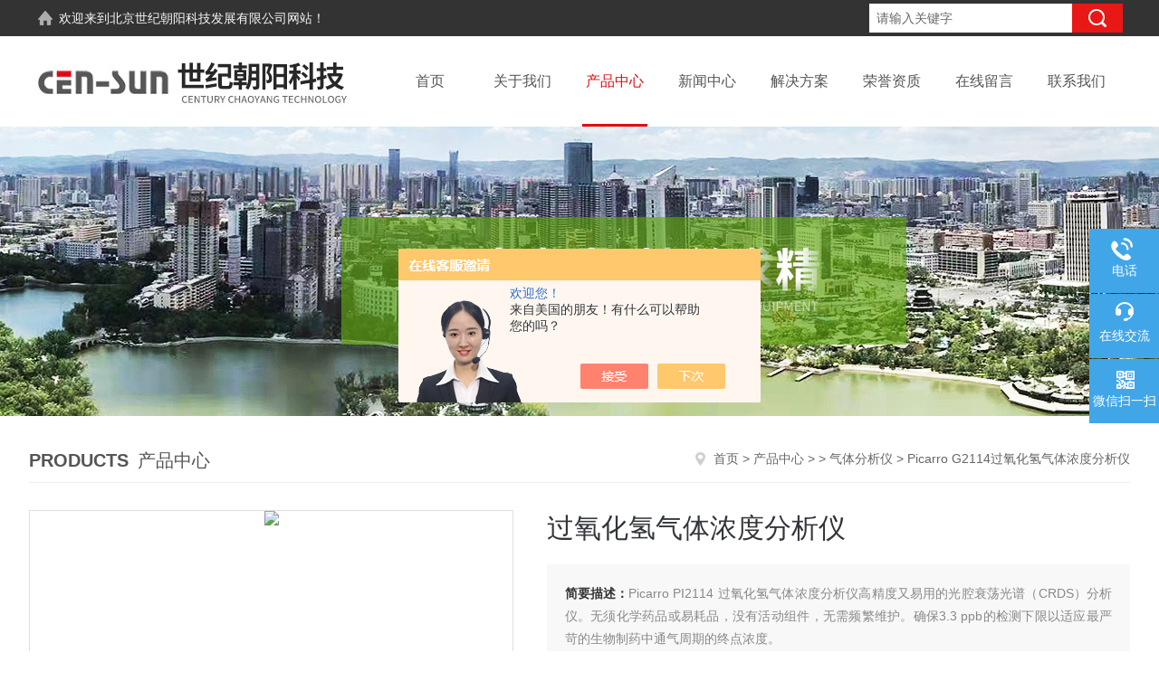

--- FILE ---
content_type: text/html; charset=utf-8
request_url: http://www.cen-sun.cn/Products-36139415.html
body_size: 65375
content:
<!DOCTYPE html PUBLIC "-//W3C//DTD XHTML 1.0 Transitional//EN" "http://www.w3.org/TR/xhtml1/DTD/xhtml1-transitional.dtd">
<html xmlns="http://www.w3.org/1999/xhtml">
<head>
<meta http-equiv="Content-Type" content="text/html; charset=utf-8" />
<meta http-equiv="X-UA-Compatible" content="IE=edge,chrome=1" />
<meta name="renderer" content="webkit|ie-comp|ie-stand">
<meta name="viewport" content="width=device-width,initial-scale=1,maximum-scale=1, minimum-scale=1,user-scalable=0">
<TITLE>气体浓度分析仪(远销杭州/上海/北京的全过各地)百科</TITLE>
<META NAME="Keywords" CONTENT="过氧化氢气体浓度分析仪">
<META NAME="Description" CONTENT="Picarro PI2114 过氧化氢气体浓度分析仪高精度又易用的光腔衰荡光谱（CRDS）分析仪。无须化学药品或易耗品，没有活动组件，无需频繁维护。确保3.3 ppb的检测下限以适应最严苛的生物制药中通气周期的终点浓度。">
<script src="/ajax/common.ashx" type="text/javascript"></script>
<script src="/ajax/NewPersonalStyle.Classes.SendMSG,NewPersonalStyle.ashx" type="text/javascript"></script>
<script src="/js/videoback.js" type="text/javascript"></script>
<link rel="stylesheet" type="text/css" href="/skins/438536/css/style.css"/>
<script type="text/javascript" src="/skins/438536/js/jquery.pack.js"></script>
<!--导航当前状态 JS-->
<script language="javascript" type="text/javascript"> 
	var nav= '3';
</script>
<!--导航当前状态 JS END-->

<!--此Js使手机浏览器的active为可用状态-->
<script type="text/javascript">
    document.addEventListener("touchstart", function () { }, true);
</script>
<script type="application/ld+json">
{
"@context": "https://ziyuan.baidu.com/contexts/cambrian.jsonld",
"@id": "http://www.cen-sun.cn/Products-36139415.html",
"title": "过氧化氢气体浓度分析仪Picarro G2114",
"pubDate": "2021-07-08T15:24:20",
"upDate": "2025-11-28T19:04:04"
    }</script>
<script type="text/javascript" src="/ajax/common.ashx"></script>
<script src="/ajax/NewPersonalStyle.Classes.SendMSG,NewPersonalStyle.ashx" type="text/javascript"></script>
<script type="text/javascript">
var viewNames = "";
var cookieArr = document.cookie.match(new RegExp("ViewNames" + "=[_0-9]*", "gi"));
if (cookieArr != null && cookieArr.length > 0) {
   var cookieVal = cookieArr[0].split("=");
    if (cookieVal[0] == "ViewNames") {
        viewNames = unescape(cookieVal[1]);
    }
}
if (viewNames == "") {
    var exp = new Date();
    exp.setTime(exp.getTime() + 7 * 24 * 60 * 60 * 1000);
    viewNames = new Date().valueOf() + "_" + Math.round(Math.random() * 1000 + 1000);
    document.cookie = "ViewNames" + "=" + escape(viewNames) + "; expires" + "=" + exp.toGMTString();
}
SendMSG.ToSaveViewLog("36139415", "ProductsInfo",viewNames, function() {});
</script>
<script language="javaScript" src="/js/JSChat.js"></script><script language="javaScript">function ChatBoxClickGXH() { DoChatBoxClickGXH('https://chat.chem17.com',441837) }</script><script>!window.jQuery && document.write('<script src="https://public.mtnets.com/Plugins/jQuery/2.2.4/jquery-2.2.4.min.js" integrity="sha384-rY/jv8mMhqDabXSo+UCggqKtdmBfd3qC2/KvyTDNQ6PcUJXaxK1tMepoQda4g5vB" crossorigin="anonymous">'+'</scr'+'ipt>');</script><script type="text/javascript" src="https://chat.chem17.com/chat/KFCenterBox/438536"></script><script type="text/javascript" src="https://chat.chem17.com/chat/KFLeftBox/438536"></script><script>
(function(){
var bp = document.createElement('script');
var curProtocol = window.location.protocol.split(':')[0];
if (curProtocol === 'https') {
bp.src = 'https://zz.bdstatic.com/linksubmit/push.js';
}
else {
bp.src = 'http://push.zhanzhang.baidu.com/push.js';
}
var s = document.getElementsByTagName("script")[0];
s.parentNode.insertBefore(bp, s);
})();
</script>
</head>

<body>

<!--headtop 开始-->
<div class="ly_headtop">
	<div class="lyht_main">
    	<div class="lyht_fl"><img src="/skins/438536/images/home.png" />欢迎来到<a href="/">北京世纪朝阳科技发展有限公司</a>网站！</div>
        <div class="lyht_fr">
        	<div class="fSearch">
                <form id="form1" name="tk" method="post" onsubmit="return checkFrom(this);" action="/products.html">
                  <input name="keyword" type="text" class="input" value="请输入关键字" onfocus="if (value =='请输入关键字'){value =''}" onblur="if (value =='')">
                  <input type="submit" class="send" value=" ">
                  <div style=" clear:both;"></div>
                </form>
            </div>
            <div class="top_tel1"><img src="/skins/438536/images/tel0.png" />咨询电话：<span>18094238319</span></div>
        
        </div>
        <div class="clear"></div>
    </div>
</div>
<!--headtop 结束-->

<!--头部 开始-->
<div class="ly_top">
	<div class="lytop_main">
    	<div class="ly_logo">
        	<a href="/"><img src="/skins/438536/images/logo.jpg" alt="北京世纪朝阳科技发展有限公司" /></a>
        </div>                
        <!--导航栏 开始-->
        <div class="ly_nav">
            <!-- 控制menu -->
            <div class="nav_menu">
                <span></span>
                <span></span>
                <span></span>
            </div>        
            <!-- 菜单 -->
            <div class="nav_list">
                <ul>
                    <li id="navId1"><a href="/">首页</a></li>
                    <li id="navId2"><a href="/aboutus.html" rel="nofollow">关于我们</a></li>
                    <li id="navId3"><a href="/products.html">产品中心</a><!--二级栏目<i></i><ul><li></li></ul>--></li>
                    <li id="navId4"><a href="/news.html">新闻中心</a></li>
                    <li id="navId5"><a href="/article.html">解决方案</a></li>
                    <li id="navId6"><a href="/honor.html">荣誉资质</a></li>
                    <li id="navId7"><a href="/order.html" rel="nofollow">在线留言</a></li>
                    <li id="navId8"><a href="/contact.html" rel="nofollow">联系我们</a></li>
                </ul>
                <div class="nav_mask"></div>
            </div>
        </div>
        <!--导航栏 结束-->
        <div class="clear"></div>
    </div>
</div>
<script language="javascript" type="text/javascript">
	try {
		document.getElementById("navId" + nav).className = "active";
	}
	catch (e) {}
</script>
<script type="text/javascript">
	$('.nav_mask').click(function(){
		$('.nav_list').removeClass('open')
	})
	$('.nav_menu,.nav_list').click(function(e){
		e.stopPropagation()
	})
	$('.ly_nav').find('.nav_menu').click(function(e){
		$('.nav_list').toggleClass('open')
	})
	$(function () {
		$(".nav_list ul li i").click(function(){
			var b=false;
			if($(this).attr("class")=="cur"){
			   b=true;
			}
			$(".nav_list ul li ul").prev("i").removeClass("cur");
			$(".nav_list>ul>li").children("ul").slideUp("fast");
			if(!b){
				$(this).addClass("cur");
				$(this).siblings("ul").slideDown("fast");
			}
		})
	});
</script>
<!--头部 结束-->

<script src="https://www.chem17.com/mystat.aspx?u=Censun"></script>

<!--banner begin-->
<section class="ny_banner">
	<div class="slideshow" style="background-image: url(/skins/438536/images/ny_banner.jpg)"></div>
</section>
<!--banner end-->



<!--内页中间主体内容 begin-->
<div class="ny_content">
    <div class="w1200 clear">
        <div class="ny_bread_nav">
            <div class="box_right_title"><span>Products</span>产品中心</div>
            <div class="bt_text_y"><span><a href="/">首页</a> &gt; <a href="/products.html">产品中心</a> &gt;  &gt; <a href="/ParentList-2078102.html">气体分析仪</a> &gt; Picarro G2114过氧化氢气体浓度分析仪</span></div>
        </div>
        
    </div>
    
    <div class="w1200 clear">
        <!--pro_detail_main start-->
        <div class="pro_detail_main"> 
            <div class="prodetail_img">
        
                <div id="preview">                
                    <div class="jqzoom" id="spec-n1">
                        
                        <div id="ceshi" style="">
                        <img src="http://img80.chem17.com/gxhpic_9ff26fcd33/24e8f035994b740a9c4156c541f392eefd30b6a01534a63e6bc71e07fa968a778da8b53ffdda92cb.jpg" jqimg="http://img80.chem17.com/gxhpic_9ff26fcd33/24e8f035994b740a9c4156c541f392eefd30b6a01534a63e6bc71e07fa968a778da8b53ffdda92cb.jpg" />
                        </div>
                    </div>
                    <div id="spec-n5">
                        <div id="spec-list">
                            <ul class="list-h">                        
                                 
                                  <li><p><img onclick="jQuery('.videoItem').hide();mybaidu.window.SetPause();" src="http://img80.chem17.com/gxhpic_9ff26fcd33/24e8f035994b740a9c4156c541f392eefd30b6a01534a63e6bc71e07fa968a778da8b53ffdda92cb_800_800_5.jpg" alt="" data-zoom-image="http://img80.chem17.com/gxhpic_9ff26fcd33/24e8f035994b740a9c4156c541f392eefd30b6a01534a63e6bc71e07fa968a778da8b53ffdda92cb_800_800_5.jpg" onload="DrawImage(this,460,300)"></p></li>
                                              
                            </ul>
                        </div>
                    </div>
                </div>
                <script type=text/javascript>
                    $(function(){			
                       $("#ceshi").jqueryzoom({
                            xzoom:440,
                            yzoom:440,
                            offset:10,
                            position:"right",
                            preload:1,
                            lens:1
                        });							
                        /*$("#spec-list").jdMarquee({
                            deriction:"left",
                            step:1,
                            speed:4,
                            delay:10,
                            control:true,
                            _front:"#spec-right",
                            _back:"#spec-left"
                        });*/
                        $("#spec-list li").bind("mouseover",function(){
                            var src=$(this).children().children('img').attr("src");
                            $("#ceshi").css("width", "100%");
                            $("#ceshi").css("height", "100%");
                            $("#ceshi").css("position", "");
                            $("#spec-n1 img").eq(0).attr({
                                src:src.replace("\/n5\/","\/n1\/"),
                                jqimg:src.replace("\/n5\/","\/n0\/")
                            });
                            $("#spec-list li p").each(function(){
                                $(this).css({
                                    "border":"1px solid #dfdfdf"
                                });
                                })
                            $(this).children('p').css({
                                "border":"1px solid #e81816"
                            });
                        });	
                    })
                </script>
                <script type=text/javascript src="/skins/438536/js/lib.js"></script>
                <script type=text/javascript src="/skins/438536/js/zzsc.js"></script>  
            </div>
        
            
            <div class="pro_detail_text">
                <h1>过氧化氢气体浓度分析仪</h1>
                <div class="jyms"><p><span>简要描述：</span>Picarro PI2114 过氧化氢气体浓度分析仪高精度又易用的光腔衰荡光谱（CRDS）分析仪。无须化学药品或易耗品，没有活动组件，无需频繁维护。确保3.3 ppb的检测下限以适应最严苛的生物制药中通气周期的终点浓度。</p></div>
                <ul>
                    <li><img src="/skins/438536/images/prodetail_cs_icon.png" /><span>产品型号：</span>Picarro G2114</li>
                    <li><img src="/skins/438536/images/prodetail_cs_icon.png" /><span>厂商性质：</span>代理商</li>
                    <li><img src="/skins/438536/images/prodetail_cs_icon.png" /><span>更新时间：</span>2025-11-28</li>
                    <li><img src="/skins/438536/images/prodetail_cs_icon.png" /><span>访&nbsp;&nbsp;问&nbsp;&nbsp;量：</span>7922</li>
                    
                </ul>
                <div class="pro_detail_btn">
                    <a href="#cpzx" class="prodtl_btn1" rel="nofollow">产品咨询</a><a href="/contact.html" class="prodtl_btn2" rel="nofollow">联系我们</a>
                </div>
            </div>
            <div class="clear"></div>
        </div>
        <!--pro_detail_main end-->
	</div>
    
    <div class="ny_content_bd">
    	<div class="w1200 clear">
        
        	   <!--左侧结构 begin-->
			  <div class="ny_left">
                <div class="cp_type">
                    <div class="hd"><p>产品分类</p><span>Product Category</span></div>
                    <div class="bd">
                        <ul>
                            
                            <li>
                                <p><a href="/ParentList-2078102.html">气体分析仪</a><span></span></p>
                                <div>
                                    
                                    <a href="/SonList-2271941.html">过氧化氢分析仪</a>
                                    
                                    <a href="/SonList-2266967.html">硫化氢气体分析仪</a>
                                    
                                    <a href="/SonList-2079130.html">痕量气体分析仪</a>
                                    
                                    <a href="/SonList-2079128.html">甲醛分析仪</a>
                                    
                                    <a href="/SonList-2079125.html">氨气分析仪/氨分析仪</a>
                                    
                                </div>
                            </li>
                            
                        </ul>
                        <a href="/products.html" class="pro_ckqb">查看全部</a>
                    </div>
                </div>
                
                <!--相关文章 begin-->
                <div class="lyNy_Xgwz">
                    <div class="Xgwz_tit"><p>相关文章</p><span>Related Articles</span></div>
                    <div class="Xgwz_list">
                        <ul>
                        	
                            <li><em></em><a href="/Article-3787039.html">痕量气体分析仪对样品的要求值得深究！</a></li>
                            
                            <li><em></em><a href="/Article-2872825.html">甲醛分析仪的相关报警设定指导</a></li>
                            
                            <li><em></em><a href="/Article-2703280.html">痕量气体分析仪所测气体的类别知多少？</a></li>
                            
                            <li><em></em><a href="/Article-2693586.html">甲醛分析仪的基本操作须知</a></li>
                            
                            <li><em></em><a href="/Article-2684674.html">温室气体分析仪的设计亮点你找到了吗？</a></li>
                            
                            <li><em></em><a href="/Article-3982733.html">硫化氢气体分析仪常见要点分析</a></li>
                            
                        </ul>
                    </div>
                </div>
                <!--相关文章 end-->
                
            </div>
            <!--左侧结构 end-->
            
            <!--右侧结构 begin-->
            <div class="ny_right">
            	<div class="lyNyProDetail_ConTit"><p>详细介绍</p></div>
                 <div><link type="text/css" rel="stylesheet" href="/css/property.css">
<script>
	window.onload=function(){  
		changeTableHeight();  
	}  
	window.onresize=function(){ 
		changeTableHeight();  
	}  
	function changeTableHeight(){ 
		$(".proshowParameter table th").each(function (i,o){
	    var $this=$(o), 
	    height=$this.next().height();
	    $(this).css("height",height);
			var obj = $(o);
			var val = obj.text();
			if(val == '' || val == null || val == undefined){
				$(this).addClass('none');
			}else{
				$(this).removeClass('none');
			}
		});
		$(".proshowParameter table td").each(function (i,o){
			var obj = $(o);
			var val = obj.text();
			if(val == '' || val == null || val == undefined){
				$(this).addClass('none');
			}else{
				$(this).removeClass('none');
			}
		});
	}
</script>
                <section class="proshowParameter">
                	
                    <table style=" margin-bottom:20px;">
                        <tbody>
                            
                                <tr><th>品牌</th><td>Picarro/美国</td><th>价格区间</th><td>50万-100万</td></tr><tr><th>仪器原理</th><td>红外分析法</td><th>气体种类</th><td>H2O2, H2O</td></tr><tr><th>仪器种类</th><td>在线式</td><th>产地类别</th><td>进口</td></tr><tr><th>应用领域</th><td>环保</td> <th></th><td></td></tr>
                            
                        </tbody>
                    </table>
                </section></div>
                <div class="lyNyProDetail_ConText">
                    <div><div>　　Picarro PI2114 过氧化氢气体浓度分析仪高精度又易用的光腔衰荡光谱（CRDS）分析仪。</div><div>　　无须化学药品或易耗品，没有活动组件，无需频繁维护。确保3.3 ppb的检测下限以适应最严苛的生物制药中通气周期的终点浓度。</div><div>　　实时监测H2O2 以保证产品在整个生产周期中的安全。</div><div>　　长期稳定性和的激光波长监测技术减少了校准频度。</div><div>　　已被业界认同的技术（生物制药、半导体以及能源行业）。</div><div>　　GMP合规的快速易行的性能验证方法，使用市售的代理气体。</div><div>　　内置软件符合GMP和21 CFR Part 11 关于数据访问权限与安全的规定。</div><div>　　与最新的SCADA系统兼容 (4 &ndash; 20 mA 模拟输出和数字输出)。</div><div>　　Picarro PI2114 过氧化氢（H2O2）气体浓度分析仪可以确保 GMP 制药生产中，用于隔离器灭菌的过氧化氢超低残留。高效活性药物成分（HPAPI）、大分子药物（生物制剂）与无菌灌装及其后续工艺需要采用隔离且无菌的生产环境。气化过氧化氢（H2O2）是隔离制药生产中杀菌的主要处理方法。如果在杀菌和通风后或在生产流程中的任何阶段残留的H2O2水平过高，药物产品就可能会发生氧化和降解。这不仅代价昂贵，还可能影响药物的安全性。</div><div>　　Picarro G2114 H202 气体浓度分析仪是一款 ppb级高灵敏实时微量气体监测分析仪。Picarro的CRDS分析仪是基于时间的测量系统,它通过近红外激光来量化测量光腔内样品气体中分子的光谱特征。腔内长达20km的有效测量路径确保了仪器的精度和灵敏度；Picarro分析仪使用的35mL小体积测量腔能确保更好的温度稳定性、更快的气体交换率、更低的噪音和更高的灵敏度。高精度的温度和压力控制系统确保仪器长时间测量的精确性，高精度波长监视器保证分析仪只监测目标样品光谱，这几乎消除了其他干扰气体的光谱噪声影响。</div><p align="center"><img src="https://img79.chem17.com/gxhpic_9ff26fcd33/bba4d100edfc830e01ca2ec6b21fa0bf587362327aaba7226b83671ce723dd36ce7d8654091ce55a.png" width="294" height="172" align="middle" alt="" /></p><div>　　Picarro G2114 H202分析仪操作简单，结构坚固，无需维护，没有耗材，适用实验室和几乎任何恶劣自然环境。仪器可在几分钟内轻松站点间传送的设置和运行。样品检测前无需前处理；气体的浓度在仪器上实时显示，无需后期处理，并且数据会连续存档到仪器内部硬盘中。仪器的软件系统包括一个阀门定序器，能够控制多达六个外部电磁阀和一个旋转阀。</div><div>　　操作系统诊断附件可持续测量和记录38个参数，以实现严格的质量控制，保证数据的完整性。并且可以通过网络连接，实现远程服务，可以在任何地方提供快速技术支持和解决应用问题。用户可以通过远程桌面连接或类似的远程登录软件进行远程连接来远程控制操作仪器。该仪器可通过以太网或可选调制解调器定期自动发送测量数据，也可通过数字格式和可选的模拟格式实时输出。</div><img alt="" src="[data-uri]" style="font-family: serif; font-size: 14px;" /></div><p style="margin: 0px; color: rgb(0, 0, 0); font-family: serif; font-size: 14px; line-height: 1.5em; padding: 5px 0px !important;"><img alt="" src="[data-uri]" /></p>&nbsp;
                </div>
                
                <div class="lyNyProDetail_ConTit" id="cpzx"><p>产品咨询</p></div>
                <div class="ly_msg">
                     <link rel="stylesheet" type="text/css" href="/css/MessageBoard_style.css">
<script language="javascript" src="/skins/Scripts/order.js?v=20210318" type="text/javascript"></script>
<a name="order" id="order"></a>
<div class="ly_msg" id="ly_msg">
<form method="post" name="form2" id="form2">
	<h3>留言框  </h3>
	<ul>
		<li>
			<h4 class="xh">产品：</h4>
			<div class="msg_ipt1"><input class="textborder" size="30" name="Product" id="Product" value="过氧化氢气体浓度分析仪"  placeholder="请输入产品名称" /></div>
		</li>
		<li>
			<h4>您的单位：</h4>
			<div class="msg_ipt12"><input class="textborder" size="42" name="department" id="department"  placeholder="请输入您的单位名称" /></div>
		</li>
		<li>
			<h4 class="xh">您的姓名：</h4>
			<div class="msg_ipt1"><input class="textborder" size="16" name="yourname" id="yourname"  placeholder="请输入您的姓名"/></div>
		</li>
		<li>
			<h4 class="xh">联系电话：</h4>
			<div class="msg_ipt1"><input class="textborder" size="30" name="phone" id="phone"  placeholder="请输入您的联系电话"/></div>
		</li>
		<li>
			<h4>常用邮箱：</h4>
			<div class="msg_ipt12"><input class="textborder" size="30" name="email" id="email" placeholder="请输入您的常用邮箱"/></div>
		</li>
        <li>
			<h4>省份：</h4>
			<div class="msg_ipt12"><select id="selPvc" class="msg_option">
							<option value="0" selected="selected">请选择您所在的省份</option>
			 <option value="1">安徽</option> <option value="2">北京</option> <option value="3">福建</option> <option value="4">甘肃</option> <option value="5">广东</option> <option value="6">广西</option> <option value="7">贵州</option> <option value="8">海南</option> <option value="9">河北</option> <option value="10">河南</option> <option value="11">黑龙江</option> <option value="12">湖北</option> <option value="13">湖南</option> <option value="14">吉林</option> <option value="15">江苏</option> <option value="16">江西</option> <option value="17">辽宁</option> <option value="18">内蒙古</option> <option value="19">宁夏</option> <option value="20">青海</option> <option value="21">山东</option> <option value="22">山西</option> <option value="23">陕西</option> <option value="24">上海</option> <option value="25">四川</option> <option value="26">天津</option> <option value="27">新疆</option> <option value="28">西藏</option> <option value="29">云南</option> <option value="30">浙江</option> <option value="31">重庆</option> <option value="32">香港</option> <option value="33">澳门</option> <option value="34">中国台湾</option> <option value="35">国外</option>	
                             </select></div>
		</li>
		<li>
			<h4>详细地址：</h4>
			<div class="msg_ipt12"><input class="textborder" size="50" name="addr" id="addr" placeholder="请输入您的详细地址"/></div>
		</li>
		
        <li>
			<h4>补充说明：</h4>
			<div class="msg_ipt12 msg_ipt0"><textarea class="areatext" style="width:100%;" name="message" rows="8" cols="65" id="message"  placeholder="请输入您的任何要求、意见或建议"></textarea></div>
		</li>
		<li>
			<h4 class="xh">验证码：</h4>
			<div class="msg_ipt2">
            	<div class="c_yzm">
                    <input class="textborder" size="4" name="Vnum" id="Vnum"/>
                    <a href="javascript:void(0);" class="yzm_img"><img src="/Image.aspx" title="点击刷新验证码" onclick="this.src='/image.aspx?'+ Math.random();"  width="90" height="34" /></a>
                </div>
                <span>请输入计算结果（填写阿拉伯数字），如：三加四=7</span>
            </div>
		</li>
		<li>
			<h4></h4>
			<div class="msg_btn"><input type="button" onclick="return Validate();" value="提 交" name="ok"  class="msg_btn1"/><input type="reset" value="重 填" name="no" /></div>
		</li>
	</ul>	
    <input name="PvcKey" id="PvcHid" type="hidden" value="" />
</form>
</div>

                </div>
        
                <div class="ny_PrevNext">
                    <ul>
                        <li>上一篇：<a href="/Products-34399489.html">G2401-CO温室气体分析仪</a></li>
                        <li>下一篇：<a href="/Products-36139458.html">Picarro G2307甲醛分析仪</a></a></li>
                    </ul>
                </div>
                
                
                
            </div>
            <!--右侧结构 end-->
            
        </div>
    </div>

</div>
<!--内页中间主体内容 end-->

<!--底部 开始-->
<div class="ly_foot">
	<div class="ly_Ftmain">
        <div class="ly_Ftcon">
            <div class="ly_FtLeft">
                <div class="Ft_tit">北京世纪朝阳科技发展有限公司</div>
                <ul>
                	<li><img src="/skins/438536/images/icon_foot1.png" />联系人：程小姐</li>
                    <li><img src="/skins/438536/images/icon_foot2.png" />地址：北京市海淀区人民大学北路33号院大行基业1号楼11层1107-1108</li>
                    <li><img src="/skins/438536/images/icon_foot3.png" />邮箱：nj@cen-sun.com</li>
                    <li><img src="/skins/438536/images/icon_foot4.png" />传真：</li>
                </ul>
            </div>
            <div class="ly_FtCenter">
                <div class="Ft_tit">快速链接</div>
                <ul>
                	<li><a href="/">首页</a></li>
                    <li><a href="/aboutus.html" rel="nofollow">关于我们</a></li>
                    <li><a href="/products.html">产品中心</a></li>
                    <li><a href="/news.html">新闻中心</a></li>
                    <li><a href="/article.html">解决方案</a></li>
                    <li><a href="/honor.html" rel="nofollow">荣誉资质</a></li>
                    <li><a href="/order.html" rel="nofollow">在线留言</a></li>
                    <li><a href="/contact.html" rel="nofollow">联系我们</a></li>
                </ul>
            </div>
            <div class="ly_FtRight">
                <div class="Ft_tit">关注我们</div>
                <p>欢迎您关注我们的微信公众号了解更多信息</p>
                <div class="ly_FtEwm">
                	<img src="/skins/438536/images/code.jpg" />
                    <span>扫一扫<br />关注我们</span>
                </div>
            </div>
            <div class="clear"></div>
        </div>
    </div>
    <div class="ly_FtBottom">
    	<div class="FtBottom_mid">
        	<div class="Ft_Copy">版权所有  &copy;  2026 北京世纪朝阳科技发展有限公司 All Rights Reserved&nbsp;&nbsp;&nbsp;&nbsp;<a href="http://beian.miit.gov.cn" target="_blank" rel="nofollow">备案号：京ICP备05017992号-3</a>&nbsp;&nbsp;&nbsp;&nbsp;<a href="/sitemap.xml" target="_blank">sitemap.xml</a></div>
            <div class="Ft_Supp"><a href="https://www.chem17.com/login" target="_blank" rel="nofollow">管理登陆</a>&nbsp;&nbsp;&nbsp;&nbsp;技术支持：<a href="https://www.chem17.com" target="_blank" rel="nofollow" >化工仪器网</a>&nbsp;&nbsp;&nbsp;&nbsp;</div>
            <div class="clear"></div>
        </div>
    </div>
</div>
<!--底部 结束-->

<!--右侧漂浮 begin-->
<div class="client-2"> 
    <ul id="client-2"> 
      <!--<li class="my-kefu-qq"> 
       <div class="my-kefu-main"> 
        <div class="my-kefu-left"><a class="online-contact-btn" href="http://wpa.qq.com/msgrd?v=3&amp;uin=&amp;site=qq&amp;menu=yes" target="_blank"><i></i><p>QQ咨询</p></a></div> <div class="my-kefu-right"></div> 
       </div>
      </li>--> 
      <li class="my-kefu-tel"> 
       <div class="my-kefu-tel-main"> 
        <div class="my-kefu-left"><i></i><p>电话</p></div> 
        <a  href="tel:010-62081908" class="my-kefu-tel-right">010-62081908</a> 
       </div>
      </li> 
      <li class="my-kefu-liuyan"> 
       <div class="my-kefu-main"> 
        <div class="my-kefu-left"><a onclick="ChatBoxClickGXH()" href="#" target="_self" rel="nofollow"><i></i><p>在线交流</p></a></div> 
        <div class="my-kefu-right"></div> 
       </div>
      </li> 
      <li class="my-kefu-weixin"> 
       <div class="my-kefu-main"> 
        <div class="my-kefu-left"><i></i><p> 微信扫一扫 </p> </div> 
        <div class="my-kefu-right"> </div> 
        <div class="my-kefu-weixin-pic"><img src="/skins/438536/images/code.jpg"> </div> 
       </div>
      </li> 
      <li class="my-kefu-ftop"> 
       <div class="my-kefu-main"> 
        <div class="my-kefu-left"><a href="javascript:;"><i></i><p>返回顶部</p></a> </div> 
        <div class="my-kefu-right"> </div> 
       </div>
      </li> 
    </ul> 
</div>
<!--右侧漂浮 end-->

<script type="text/javascript" src="/skins/438536/js/pt_js.js"></script>
<!--Foot end-->

 <script type='text/javascript' src='/js/VideoIfrmeReload.js?v=001'></script>
  
</html>
</body>